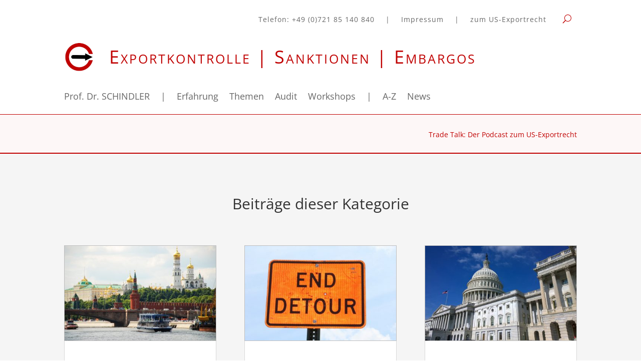

--- FILE ---
content_type: text/css
request_url: https://www.exportrecht.com/wp-content/themes/di-simple/style.css?ver=287cbf724900e5ab7da7a1edfea2e519
body_size: 1251
content:
/* 
Theme Name: DI Simple 
Description: Childtheme 
Author: Designers Inn 
Template: di-basis 
Version: 1.4
*/

/* Hide the header */
#main-header { display:none; }
#page-container { 
	padding-top:0px !important; 
	margin-top:-1px !important 
}

/* Adjust padding for transparent headers */
.et_transparent_nav #main-content .container {
    padding-top: 58px !important;
}

.center {text-align: center; margin: 0 auto 0 auto;}

#footer-info a {
    color: #666;
    font-weight: normal;
	text-align: center; 
}

#footer-info { width: 100%; margin:0 auto; text-align: center; } 

.et_pb_gallery .et_pb_gallery_pagination, .et_pb_filterable_portfolio .et_pb_portofolio_pagination {
    border-top: 0 solid #e2e2e2;
}

.et_pb_widget_area_left {
    border-right: 0 solid rgba(0, 0, 0, 0.1);
    padding-right: 30px;
}

.entry-content li { margin-top: 1em; }

#left-area ol, .comment-content ol, .entry-content ol, body.et-pb-preview #main-content .container ol {
	padding: 0 0 23px 1em;
	line-height: 26px;
	list-style-position: outside;
}

h2 {
font-size: 20px; 
color: #333; 
line-height: 1.5em; 
padding-top: 10px; 
padding-bottom: 25px;
}

h3 {
font-size: 18px; 
color: #333; 
line-height: 1.5em; 
padding-top: 10px; 
padding-bottom: 25px;
}

h4 {
font-size: 16px; 
color: #333; 
line-height: 1.5em; 
padding-top: 10px; 
padding-bottom: 25px;
}

--- FILE ---
content_type: text/css
request_url: https://www.exportrecht.com/wp-content/et-cache/10050/et-core-unified-cpt-deferred-10050.min.css?ver=1765971226
body_size: 6558
content:
.et_pb_section_0_tb_header,.et_pb_section_1_tb_header{border-color:#696969 #696969 #c00000 #696969;border-bottom-width:2px}.et_pb_fullwidth_menu_0_tb_header.et_pb_fullwidth_menu ul li a{letter-spacing:1px}body.safari .et_pb_fullwidth_menu_0_tb_header.et_pb_fullwidth_menu ul li a,body.iphone .et_pb_fullwidth_menu_0_tb_header.et_pb_fullwidth_menu ul li a,body.uiwebview .et_pb_fullwidth_menu_0_tb_header.et_pb_fullwidth_menu ul li a{font-variant-ligatures:no-common-ligatures}.et_pb_fullwidth_menu_0_tb_header.et_pb_fullwidth_menu{border-color:#696969 #696969 rgba(0,0,0,0) #696969;border-bottom-width:1px;min-height:53px;overflow-x:visible;overflow-y:visible;padding-top:0px;padding-bottom:0px}.et_pb_fullwidth_menu_0_tb_header.et_pb_fullwidth_menu .nav li ul,.et_pb_fullwidth_menu_0_tb_header.et_pb_fullwidth_menu .et_mobile_menu,.et_pb_fullwidth_menu_0_tb_header.et_pb_fullwidth_menu .et_mobile_menu ul,.et_pb_fullwidth_menu_1_tb_header.et_pb_fullwidth_menu .nav li ul,.et_pb_fullwidth_menu_1_tb_header.et_pb_fullwidth_menu .et_mobile_menu,.et_pb_fullwidth_menu_1_tb_header.et_pb_fullwidth_menu .et_mobile_menu ul,.et_pb_fullwidth_menu_2_tb_header.et_pb_fullwidth_menu .nav li ul,.et_pb_fullwidth_menu_2_tb_header.et_pb_fullwidth_menu .et_mobile_menu,.et_pb_fullwidth_menu_2_tb_header.et_pb_fullwidth_menu .et_mobile_menu ul{background-color:#ffffff!important}.et_pb_fullwidth_menu_0_tb_header.et_pb_fullwidth_menu .nav li ul.sub-menu a,.et_pb_fullwidth_menu_0_tb_header.et_pb_fullwidth_menu .nav li ul.sub-menu li.current-menu-item a,.et_pb_fullwidth_menu_0_tb_header.et_pb_fullwidth_menu .et_mobile_menu a{color:#ffffff!important}.et_pb_fullwidth_menu_0_tb_header .et_pb_row>.et_pb_menu__logo-wrap,.et_pb_fullwidth_menu_0_tb_header .et_pb_menu__logo-slot,.et_pb_fullwidth_menu_1_tb_header .et_pb_row>.et_pb_menu__logo-wrap,.et_pb_fullwidth_menu_1_tb_header .et_pb_menu__logo-slot,.et_pb_fullwidth_menu_2_tb_header .et_pb_row>.et_pb_menu__logo-wrap,.et_pb_fullwidth_menu_2_tb_header .et_pb_menu__logo-slot,.et_pb_fullwidth_menu_3_tb_header .et_pb_row>.et_pb_menu__logo-wrap,.et_pb_fullwidth_menu_3_tb_header .et_pb_menu__logo-slot{width:auto;max-width:100%}.et_pb_fullwidth_menu_0_tb_header .et_pb_row>.et_pb_menu__logo-wrap .et_pb_menu__logo img,.et_pb_fullwidth_menu_0_tb_header .et_pb_menu__logo-slot .et_pb_menu__logo-wrap img,.et_pb_fullwidth_menu_1_tb_header .et_pb_row>.et_pb_menu__logo-wrap .et_pb_menu__logo img,.et_pb_fullwidth_menu_1_tb_header .et_pb_menu__logo-slot .et_pb_menu__logo-wrap img,.et_pb_fullwidth_menu_2_tb_header .et_pb_row>.et_pb_menu__logo-wrap .et_pb_menu__logo img,.et_pb_fullwidth_menu_2_tb_header .et_pb_menu__logo-slot .et_pb_menu__logo-wrap img,.et_pb_fullwidth_menu_3_tb_header .et_pb_row>.et_pb_menu__logo-wrap .et_pb_menu__logo img,.et_pb_fullwidth_menu_3_tb_header .et_pb_menu__logo-slot .et_pb_menu__logo-wrap img{height:auto;max-height:none}.et_pb_fullwidth_menu_0_tb_header .mobile_nav .mobile_menu_bar:before,.et_pb_fullwidth_menu_0_tb_header .et_pb_menu__icon.et_pb_menu__cart-button{color:#ffffff}.et_pb_fullwidth_menu_0_tb_header .et_pb_menu__icon.et_pb_menu__search-button,.et_pb_fullwidth_menu_0_tb_header .et_pb_menu__icon.et_pb_menu__close-search-button{color:#C00000}.et_pb_fullwidth_menu_1_tb_header.et_pb_fullwidth_menu ul li a{font-variant:small-caps;font-size:36px;color:#c00000!important;letter-spacing:3px}.et_pb_fullwidth_menu_1_tb_header.et_pb_fullwidth_menu{background-color:#ffffff}.et_pb_fullwidth_menu_1_tb_header.et_pb_fullwidth_menu ul li.current-menu-item a,.et_pb_fullwidth_menu_2_tb_header.et_pb_fullwidth_menu ul li.current-menu-item a{color:#c00000!important}.et_pb_fullwidth_menu_1_tb_header .mobile_nav .mobile_menu_bar:before,.et_pb_fullwidth_menu_1_tb_header .et_pb_menu__icon.et_pb_menu__search-button,.et_pb_fullwidth_menu_1_tb_header .et_pb_menu__icon.et_pb_menu__close-search-button,.et_pb_fullwidth_menu_1_tb_header .et_pb_menu__icon.et_pb_menu__cart-button,.et_pb_fullwidth_menu_2_tb_header .mobile_nav .mobile_menu_bar:before,.et_pb_fullwidth_menu_2_tb_header .et_pb_menu__icon.et_pb_menu__search-button,.et_pb_fullwidth_menu_2_tb_header .et_pb_menu__icon.et_pb_menu__close-search-button,.et_pb_fullwidth_menu_2_tb_header .et_pb_menu__icon.et_pb_menu__cart-button,.et_pb_fullwidth_menu_3_tb_header .mobile_nav .mobile_menu_bar:before,.et_pb_fullwidth_menu_3_tb_header .et_pb_menu__icon.et_pb_menu__search-button,.et_pb_fullwidth_menu_3_tb_header .et_pb_menu__icon.et_pb_menu__close-search-button,.et_pb_fullwidth_menu_3_tb_header .et_pb_menu__icon.et_pb_menu__cart-button{color:#3a3a3a}.et_pb_fullwidth_menu_2_tb_header.et_pb_fullwidth_menu ul li a{font-size:18px}.et_pb_fullwidth_menu_2_tb_header.et_pb_fullwidth_menu{background-color:#ffffff;border-bottom-color:#c00000;padding-top:0px}.et_pb_fullwidth_menu_2_tb_header.et_pb_fullwidth_menu .nav li ul.sub-menu a,.et_pb_fullwidth_menu_2_tb_header.et_pb_fullwidth_menu .et_mobile_menu a{color:#000000!important}.et_pb_fullwidth_menu_3_tb_header.et_pb_fullwidth_menu ul li a,.et_pb_fullwidth_menu_3_tb_header.et_pb_fullwidth_menu ul li.current-menu-item a{color:#C00000!important}.et_pb_fullwidth_menu_3_tb_header.et_pb_fullwidth_menu{background-color:rgba(192,0,0,0.03);border-top-width:1px;border-top-color:#C00000}.et_pb_fullwidth_menu_3_tb_header.et_pb_fullwidth_menu .nav li ul,.et_pb_fullwidth_menu_3_tb_header.et_pb_fullwidth_menu .et_mobile_menu,.et_pb_fullwidth_menu_3_tb_header.et_pb_fullwidth_menu .et_mobile_menu ul{background-color:rgba(192,0,0,0.03)!important}@media only screen and (max-width:980px){.et_pb_section_0_tb_header,.et_pb_section_1_tb_header{border-bottom-width:2px;border-bottom-color:#c00000}.et_pb_fullwidth_menu_0_tb_header.et_pb_fullwidth_menu{border-bottom-width:1px;border-bottom-color:rgba(0,0,0,0)}.et_pb_fullwidth_menu_2_tb_header.et_pb_fullwidth_menu{border-bottom-color:#c00000}.et_pb_fullwidth_menu_3_tb_header.et_pb_fullwidth_menu{border-top-width:1px;border-top-color:#C00000}}@media only screen and (min-width:768px) and (max-width:980px){.et_pb_fullwidth_menu_3_tb_header{display:none!important}}@media only screen and (max-width:767px){.et_pb_section_0_tb_header,.et_pb_section_1_tb_header{border-bottom-width:2px;border-bottom-color:#c00000}.et_pb_fullwidth_menu_0_tb_header.et_pb_fullwidth_menu{border-bottom-width:1px;border-bottom-color:rgba(0,0,0,0)}.et_pb_fullwidth_menu_1_tb_header,.et_pb_fullwidth_menu_2_tb_header,.et_pb_fullwidth_menu_3_tb_header{display:none!important}.et_pb_fullwidth_menu_2_tb_header.et_pb_fullwidth_menu{border-bottom-color:#c00000}.et_pb_fullwidth_menu_3_tb_header.et_pb_fullwidth_menu{border-top-width:1px;border-top-color:#C00000}}

--- FILE ---
content_type: text/css
request_url: https://www.exportrecht.com/wp-content/et-cache/10581/et-core-unified-cpt-deferred-10581.min.css?ver=1765971226
body_size: 180
content:
.et_pb_section_0_tb_body.et_pb_section{background-color:#F5F5F5!important}.et_pb_blog_0_tb_body .et_pb_post .entry-featured-image-url,.et_pb_blog_0_tb_body .et_pb_post .et_pb_slides,.et_pb_blog_0_tb_body .et_pb_post .et_pb_video_overlay{border-width:1px;border-color:#BEBEBE}